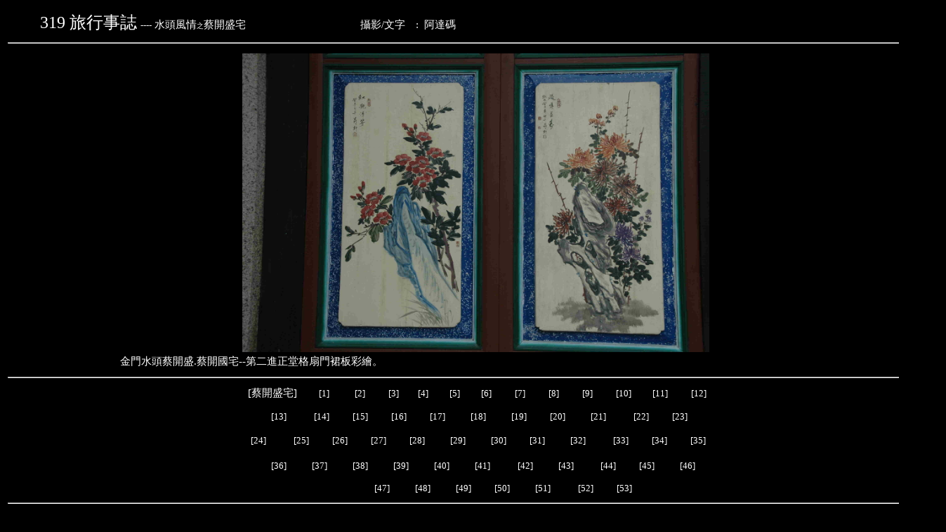

--- FILE ---
content_type: text/html
request_url: https://naturallybread.yam.org.tw/2006-adamanotice/oldhouse-kts/oldhouse-kts-019.htm
body_size: 11715
content:
<html>

<head>
<meta http-equiv="Content-Type" content="text/html; charset=big5">
<meta name="GENERATOR" content="Microsoft FrontPage 5.0">
<meta name="ProgId" content="FrontPage.Editor.Document">
<title>319旅行事誌----水頭風情--蔡開盛.蔡開國宅--金門前水頭63號--水頭七號民宿(古代緣民宿 082-329347 蔡祖球老師)</title>
<style>
<!--
div.Section1
	{page:Section1;}
-->
</style>
</head>

<body bgcolor="#000000" text="#FFFFFF" vlink="#00FFFF" alink="#FFFFFF" link="#FFFFFF">

<table border="0" width="106%">
  <tr>
    <td width="100%">
      <p align="left"><span style="font-size:12.0pt;font-family:&quot;AR MingtiM GB&quot;;
mso-hansi-font-family:細明體;mso-bidi-font-family:&quot;Times New Roman&quot;;mso-font-kerning:
1.0pt;mso-ansi-language:EN-US;mso-fareast-language:ZH-TW;mso-bidi-language:
AR-SA">　</span><font size="6" face="標楷體">&nbsp;&nbsp; </font>
      <font size="5" face="Arial Black">&nbsp;319</font><font size="5" face="標楷體"> 
      旅行事誌</font><font size="4" face="標楷體"> </font><font face="新細明體" size="2">----</font><span style="font-size: 11pt; font-family: 新細明體"> 
      水頭風情</span><font size="1"><span style="font-family: 新細明體">之</span></font><span style="font-size: 11pt; font-family: 新細明體">蔡開盛宅</span><font size="2"> </font>
      <span style="font-size: 11pt; font-family: 新細明體">&nbsp;&nbsp;&nbsp;&nbsp;</span><font size="2">&nbsp;&nbsp;&nbsp;&nbsp;&nbsp;&nbsp;&nbsp;&nbsp;&nbsp;&nbsp;&nbsp;&nbsp;&nbsp;&nbsp;&nbsp;&nbsp;&nbsp;&nbsp;&nbsp;&nbsp;&nbsp;&nbsp;&nbsp;&nbsp;&nbsp;&nbsp;&nbsp;&nbsp;&nbsp;&nbsp;&nbsp;&nbsp;&nbsp;&nbsp;&nbsp;&nbsp;&nbsp;&nbsp;&nbsp;&nbsp;&nbsp;&nbsp;&nbsp;&nbsp;&nbsp;&nbsp;&nbsp; </font>
      <font style="font-size: 11pt">攝影/文字　:&nbsp; 阿達碼</font></p>
    </td>
  </tr>
  <tr>
    <td width="100%">
      <hr>      
    </td>
  </tr>
  </table>
<table border="0" width="106%" height="65">
  <tr>
    <td width="100%" height="18">
    <p align="center">
    <a href="oldhouse-kts-020.htm">
    <img border="0" src="../../image07/oldhouse-kts/DSC_6615.JPG" width="665" height="425"></a></td>
  </tr>
  <tr>
    <td width="100%" height="5">
    <table border="0" cellpadding="0" cellspacing="0" style="border-collapse: collapse" width="100%" id="AutoNumber1" height="8">
      <tr>
        <td width="12%" height="8"></td>
        <td width="81%" height="8">
        <span style="font-size: 11pt">金門水頭蔡開盛.蔡開國宅--第二進正堂格扇門裙板彩繪。</span></td>
        <td width="8%" height="8"></td>
      </tr>
    </table>
    </td>
  </tr>
  <tr>
    <td width="100%" height="13" align="center">
    <hr></td>
  </tr>
  <tr>
    <td width="100%" height="13" align="center">
    <font size="2">&nbsp;&nbsp;&nbsp;&nbsp; &nbsp;</font><font style="font-size: 11pt"><a style="text-decoration: none" href="oldhouse-kts-index.htm">[蔡開盛宅]&nbsp;</a></font><font size="2">&nbsp;&nbsp;&nbsp;  &nbsp; &nbsp; &nbsp;<a style="text-decoration: none" href="oldhouse-kts-001.htm">[1]</a>&nbsp;&nbsp; &nbsp;&nbsp; &nbsp;&nbsp; &nbsp;
    <a style="text-decoration: none" href="oldhouse-kts-002.htm">&nbsp;[2]&nbsp;</a> &nbsp;&nbsp;&nbsp;&nbsp;&nbsp;&nbsp; &nbsp;
    <a style="text-decoration: none" href="oldhouse-kts-003.htm">[3]</a>&nbsp;&nbsp; &nbsp;&nbsp; &nbsp;&nbsp;<a style="text-decoration: none" href="oldhouse-kts-004.htm"> 
    [4]</a>&nbsp;&nbsp;&nbsp; &nbsp; &nbsp; &nbsp;
    <a style="text-decoration: none" href="oldhouse-kts-005.htm">[5]</a> &nbsp;&nbsp;&nbsp;&nbsp;&nbsp; &nbsp;
    <a style="text-decoration: none" href="oldhouse-kts-006.htm">&nbsp;[6]</a>&nbsp;&nbsp;&nbsp;&nbsp; &nbsp;&nbsp;&nbsp; &nbsp;
    <a style="text-decoration: none" href="oldhouse-kts-007.htm">[7]</a> &nbsp;&nbsp;&nbsp;&nbsp; &nbsp; &nbsp;&nbsp;
    <a style="text-decoration: none" href="oldhouse-kts-008.htm">[8]</a>&nbsp; &nbsp; &nbsp;&nbsp;&nbsp; &nbsp;&nbsp;<a style="text-decoration: none" href="ly200510-4-9.htm"> </a>
    <a style="text-decoration: none" href="oldhouse-kts-009.htm">[9]&nbsp;</a>&nbsp;&nbsp;&nbsp;&nbsp; &nbsp;&nbsp;&nbsp;&nbsp;
    <a style="text-decoration: none" href="oldhouse-kts-010.htm">[10]</a>&nbsp;&nbsp;&nbsp;&nbsp;&nbsp;&nbsp;&nbsp;&nbsp;
&nbsp;<a style="text-decoration: none" href="oldhouse-kts-011.htm">[11]&nbsp;</a>&nbsp; &nbsp;&nbsp;&nbsp;&nbsp; &nbsp;&nbsp;
    <a style="text-decoration: none" href="oldhouse-kts-012.htm">[12]</a>&nbsp;&nbsp;&nbsp;&nbsp;&nbsp;
    <br>
    &nbsp;&nbsp;&nbsp;&nbsp;&nbsp;&nbsp;&nbsp;
    <a style="text-decoration: none" href="adama-t-13.htm">&nbsp;</a> <br>
&nbsp;&nbsp; <a style="text-decoration: none" href="oldhouse-kts-013.htm">[13]</a>&nbsp;&nbsp;&nbsp;&nbsp;&nbsp; &nbsp;&nbsp;&nbsp; &nbsp;&nbsp;
    <a style="text-decoration: none" href="oldhouse-kts-014.htm">[14]</a>&nbsp;&nbsp; &nbsp; &nbsp;&nbsp;&nbsp; 
    &nbsp;<a style="text-decoration: none" href="oldhouse-kts-015.htm"> 
    [15]</a> &nbsp;&nbsp; &nbsp;&nbsp;&nbsp;
&nbsp;&nbsp; <a style="text-decoration: none" href="oldhouse-kts-016.htm">[16]</a>&nbsp;&nbsp;&nbsp; &nbsp;&nbsp; &nbsp;&nbsp; 
    &nbsp;<a style="text-decoration: none" href="oldhouse-kts-017.htm">[17]</a>&nbsp;&nbsp;&nbsp; &nbsp;&nbsp; &nbsp;&nbsp; &nbsp;
    <a style="text-decoration: none" href="oldhouse-kts-018.htm">[18]</a>&nbsp;&nbsp; &nbsp; &nbsp;&nbsp;&nbsp; &nbsp;&nbsp;
    <a style="text-decoration: none" href="oldhouse-kts-019.htm">[19]</a>&nbsp;&nbsp;&nbsp;&nbsp; &nbsp;&nbsp; &nbsp;&nbsp;<a style="text-decoration: none" href="oldhouse-kts-020.htm"> 
    [20] &nbsp;</a>&nbsp;&nbsp;&nbsp;&nbsp; &nbsp; &nbsp;&nbsp;
    <a style="text-decoration: none" href="oldhouse-kts-021.htm">[21]&nbsp;</a>&nbsp;&nbsp;&nbsp;&nbsp; &nbsp;&nbsp;&nbsp;&nbsp; &nbsp;
    <a style="text-decoration: none" href="oldhouse-kts-022.htm">[22]</a>&nbsp;&nbsp;&nbsp;&nbsp; &nbsp;&nbsp;&nbsp;&nbsp; &nbsp;<a style="text-decoration: none" href="oldhouse-kts-023.htm">[23]</a></font><br>
    <br>
    <font size="2">&nbsp;
    <a style="text-decoration: none" href="oldhouse-kts-024.htm">[24]</a>&nbsp;&nbsp;&nbsp;&nbsp;&nbsp; &nbsp;&nbsp;&nbsp; &nbsp;&nbsp;
    <a style="text-decoration: none" href="oldhouse-kts-025.htm">[25]</a>&nbsp;&nbsp; &nbsp; &nbsp;&nbsp;&nbsp; 
    &nbsp;<a style="text-decoration: none" href="oldhouse-kts-026.htm"> 
    [26]</a> &nbsp;&nbsp; &nbsp;&nbsp;&nbsp;
&nbsp;&nbsp; <a style="text-decoration: none" href="oldhouse-kts-027.htm">[27]</a>&nbsp;&nbsp;&nbsp; &nbsp;&nbsp; &nbsp;&nbsp; 
    &nbsp;<a style="text-decoration: none" href="oldhouse-kts-028.htm">[28]</a>&nbsp;&nbsp;&nbsp; &nbsp;&nbsp; &nbsp;&nbsp; &nbsp;
    <a style="text-decoration: none" href="oldhouse-kts-029.htm">[29]</a>&nbsp;&nbsp; &nbsp; &nbsp;&nbsp;&nbsp; &nbsp;&nbsp;
    <a style="text-decoration: none" href="oldhouse-kts-029.htm">[30]</a>&nbsp;&nbsp;&nbsp;&nbsp; &nbsp;&nbsp; &nbsp;&nbsp;<a style="text-decoration: none" href="oldhouse-kts-031.htm"> 
    [31] &nbsp;</a>&nbsp;&nbsp;&nbsp;&nbsp; &nbsp; &nbsp;&nbsp;
    <a style="text-decoration: none" href="oldhouse-kts-032.htm">[32]&nbsp;</a>&nbsp;&nbsp;&nbsp;&nbsp; &nbsp;&nbsp;&nbsp;&nbsp; &nbsp;
    <a style="text-decoration: none" href="oldhouse-kts-033.htm">[33]</a>&nbsp;&nbsp;&nbsp;&nbsp; &nbsp;&nbsp;&nbsp;&nbsp; &nbsp;<a style="text-decoration: none" href="oldhouse-kts-034.htm">[34]</a>&nbsp;&nbsp;&nbsp;&nbsp;&nbsp;&nbsp;&nbsp;&nbsp;&nbsp;
    <a style="text-decoration: none" href="oldhouse-kts-035.htm">&nbsp;[35]</a></font><br>
    <br>
    <font size="2">&nbsp;&nbsp;&nbsp;
&nbsp;&nbsp; <a style="text-decoration: none" href="oldhouse-kts-036.htm">[36]</a>&nbsp;&nbsp;&nbsp; &nbsp;&nbsp;&nbsp; &nbsp;&nbsp; 
    &nbsp;<a style="text-decoration: none" href="oldhouse-ch5-037.htm">[37]</a>&nbsp;&nbsp;&nbsp; &nbsp;&nbsp; &nbsp;&nbsp; &nbsp;
    <a style="text-decoration: none" href="oldhouse-kts-038.htm">[38]</a>&nbsp;&nbsp; &nbsp; &nbsp;&nbsp;&nbsp; &nbsp;&nbsp;
    <a style="text-decoration: none" href="oldhouse-kts-039.htm">[39]</a>&nbsp;&nbsp;&nbsp;&nbsp; &nbsp;&nbsp;&nbsp; &nbsp;&nbsp;<a style="text-decoration: none" href="oldhouse-kts-040.htm"> 
    [40] &nbsp;</a>&nbsp;&nbsp;&nbsp;&nbsp; &nbsp; &nbsp;&nbsp;
    <a style="text-decoration: none" href="oldhouse-kts-041.htm">[41]&nbsp;</a>&nbsp;&nbsp;&nbsp;&nbsp; &nbsp;&nbsp;&nbsp;&nbsp; &nbsp;
    <a style="text-decoration: none" href="oldhouse-kts-042.htm">[42]</a>&nbsp; &nbsp;&nbsp;&nbsp; &nbsp;&nbsp;&nbsp;&nbsp; &nbsp;<a style="text-decoration: none" href="oldhouse-kts-043.htm">[43]</a></font><a style="text-decoration: none" href="oldhouse-e-23.htm">&nbsp;&nbsp;&nbsp;&nbsp;&nbsp;&nbsp;&nbsp;
    </a>
    <font size="2">&nbsp;
    <a style="text-decoration: none" href="oldhouse-kts-044.htm">[44]</a>&nbsp;&nbsp; &nbsp;&nbsp;&nbsp;&nbsp; &nbsp;&nbsp;
    <a style="text-decoration: none" href="oldhouse-kts-045.htm">[45]</a>&nbsp;&nbsp;&nbsp;&nbsp;&nbsp;&nbsp;&nbsp;&nbsp;&nbsp;&nbsp;&nbsp;
    <a style="text-decoration: none" href="oldhouse-kts-046.htm">[46]</a></font><p>
    <font size="2">&nbsp;&nbsp;&nbsp;&nbsp;&nbsp;&nbsp;&nbsp;&nbsp;&nbsp;&nbsp;&nbsp;&nbsp;&nbsp;&nbsp;&nbsp;&nbsp;&nbsp;&nbsp;&nbsp;&nbsp;&nbsp;&nbsp;&nbsp;&nbsp;&nbsp;&nbsp;&nbsp;&nbsp;&nbsp;&nbsp; &nbsp; &nbsp;<a style="text-decoration: none" href="oldhouse-kts-047.htm">[47]</a>&nbsp;&nbsp;&nbsp; &nbsp;&nbsp; &nbsp;&nbsp; &nbsp;
    <a style="text-decoration: none" href="oldhouse-kts-048.htm">[48]</a>&nbsp;&nbsp; &nbsp; &nbsp;&nbsp;&nbsp; &nbsp;&nbsp;
    <a style="text-decoration: none" href="oldhouse-kts-049.htm">[49]</a>&nbsp;&nbsp;&nbsp;&nbsp; &nbsp;&nbsp; &nbsp;&nbsp;<a style="text-decoration: none" href="oldhouse-kts-050.htm"> 
    [50] &nbsp;</a>&nbsp;&nbsp;&nbsp;&nbsp; &nbsp; &nbsp;&nbsp;
    <a style="text-decoration: none" href="oldhouse-kts-051.htm">[51]&nbsp;</a>&nbsp;&nbsp;&nbsp;&nbsp; &nbsp;&nbsp;&nbsp;&nbsp; &nbsp;
    <a style="text-decoration: none" href="oldhouse-kts-052.htm">[52]</a>&nbsp;&nbsp;&nbsp;&nbsp; &nbsp;&nbsp;&nbsp;&nbsp; &nbsp;<a style="text-decoration: none" href="oldhouse-kts-053.htm">[53]</a>&nbsp;&nbsp;&nbsp;&nbsp;&nbsp;&nbsp;&nbsp;&nbsp;</font></td>
  </tr>
  <tr>
    <td width="100%" height="13" align="center">
    <hr></td>
  </tr>
  <tr>
    <td width="100%" height="13" align="center">
    <span style="font-size: 11pt">[<a href="../oldhouse-kha/oldhouse-khb-index.htm">水頭風情</a>]&nbsp;&nbsp;&nbsp;&nbsp;&nbsp;&nbsp;&nbsp;&nbsp;&nbsp; 
    [<a href="../oldhouse-kha/oldhouse-kha-index.htm">金水國小</a>]&nbsp;&nbsp;&nbsp;&nbsp;&nbsp;&nbsp;&nbsp; 
    [<a href="../oldhouse-khh/oldhouse-khc-index.htm">得月樓衛塔</a>]&nbsp;&nbsp;&nbsp;&nbsp;&nbsp;&nbsp;&nbsp; 
    [<a href="../oldhouse-kht/oldhouse-kht-index.htm">黃氏酉堂</a>]&nbsp;&nbsp;&nbsp;&nbsp;&nbsp;&nbsp;&nbsp; 
    [<a href="../oldhouse-khh/oldhouse-khh-index.htm">黃輝煌洋樓</a>]&nbsp;&nbsp;&nbsp;&nbsp;&nbsp;&nbsp;&nbsp; 
    [<a href="../oldhouse-khh/oldhouse-khd-index.htm">黃永鑿洋樓</a>]</span></td>
  </tr>
  <tr>
    <td width="100%" height="18"><hr></td>
  </tr>
  <tr>
    <td width="100%" height="18">
    <p align="center"><font size="2" color="#FFFFFF">※建議畫面調整為 800X600 
    解析度，瀏覽本網頁請按</font> <font size="2" color="#FFFFFF"><font face="Arial">F11 
      </font>全螢幕功能鍵，以達到最好的瀏覽效果※<br>  
      <br>
      <font size="2">The Workshop Since: 1999/04/01<br>   
      &nbsp; Web Work Station Since :2002/06/13&nbsp;&nbsp; Update:2006/08/08<br>  
      </font>&nbsp; <font size="2">&copy;Copyright 2002,2003,2004,2005,2006 - Roger Shih 
    Workshop<br>
      Send comments and questions about this Web&nbsp; to: E-Mail </font></font>
    : 
      <font size="2"><a href="mailto:adama.shih@msa.hinet.net">Adama Shih&nbsp;<br>
      </a>網頁版權所有: 請尊重智慧財產權 請勿任意轉載 </font>
      </td>
  </tr>
</table>

</body>

</html>